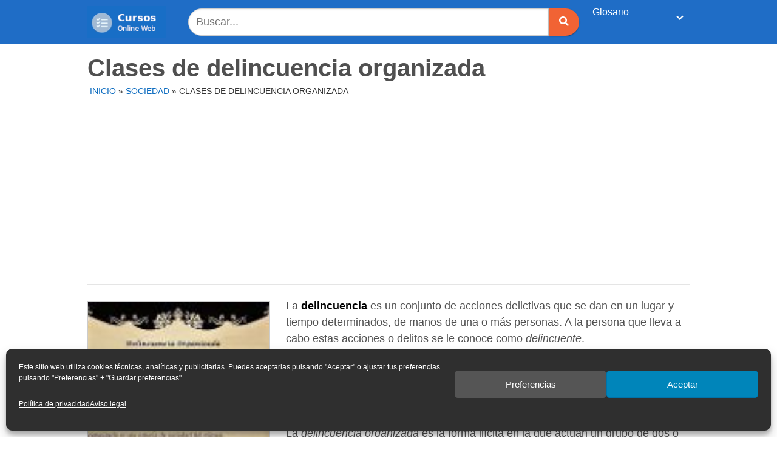

--- FILE ---
content_type: text/html; charset=UTF-8
request_url: https://cursosonlineweb.com/delincuencia-organizada.html
body_size: 20029
content:
<!DOCTYPE html>
<html lang="es" prefix="og: https://ogp.me/ns#">
<head>
	<meta charset="UTF-8">
	<meta name="viewport" content="width=device-width, initial-scale=1">
	<link rel="profile" href="http://gmpg.org/xfn/11">
	<meta http-equiv="x-dns-prefetch-control" content="on">
<link rel="dns-prefetch" href="https://connect.facebook.net" />
<!-- Optimización para motores de búsqueda de Rank Math -  https://rankmath.com/ -->
<title>Clases de delincuencia organizada</title>
<meta name="description" content="Clases de delincuencia organizada: nacional, trasnacional, La mafia, El tráfico de drogas, La falsificación, La trata de personas, El contrabando..."/>
<meta name="robots" content="follow, index, max-snippet:-1, max-video-preview:-1, max-image-preview:large"/>
<link rel="canonical" href="https://cursosonlineweb.com/delincuencia-organizada.html" />
<meta property="og:locale" content="es_ES" />
<meta property="og:type" content="article" />
<meta property="og:title" content="Clases de delincuencia organizada" />
<meta property="og:description" content="Clases de delincuencia organizada: nacional, trasnacional, La mafia, El tráfico de drogas, La falsificación, La trata de personas, El contrabando..." />
<meta property="og:url" content="https://cursosonlineweb.com/delincuencia-organizada.html" />
<meta property="og:site_name" content="Cursos Online Web" />
<meta property="article:tag" content="crimen" />
<meta property="article:tag" content="criminales" />
<meta property="article:tag" content="delictivas" />
<meta property="article:tag" content="delincuencia" />
<meta property="article:tag" content="delincuente" />
<meta property="article:tag" content="delitos" />
<meta property="article:tag" content="ilícita" />
<meta property="article:tag" content="leyes" />
<meta property="article:tag" content="mafiosos" />
<meta property="article:tag" content="organizacion" />
<meta property="article:tag" content="violencia" />
<meta property="article:section" content="Sociedad" />
<meta property="og:updated_time" content="2022-08-21T18:32:10+02:00" />
<meta property="og:image" content="https://cursosonlineweb.com/wp-content/uploads/sites/51/Tipos-de-delincuencias-organizadas-120x120.jpg" />
<meta property="og:image:secure_url" content="https://cursosonlineweb.com/wp-content/uploads/sites/51/Tipos-de-delincuencias-organizadas-120x120.jpg" />
<meta property="og:image:alt" content="Clases de delincuencia organizada" />
<meta property="article:published_time" content="2017-03-20T20:49:02+01:00" />
<meta property="article:modified_time" content="2022-08-21T18:32:10+02:00" />
<meta name="twitter:card" content="summary_large_image" />
<meta name="twitter:title" content="Clases de delincuencia organizada" />
<meta name="twitter:description" content="Clases de delincuencia organizada: nacional, trasnacional, La mafia, El tráfico de drogas, La falsificación, La trata de personas, El contrabando..." />
<meta name="twitter:image" content="https://cursosonlineweb.com/wp-content/uploads/sites/51/Tipos-de-delincuencias-organizadas-120x120.jpg" />
<meta name="twitter:label1" content="Escrito por" />
<meta name="twitter:data1" content="Raul E. Encarnación" />
<meta name="twitter:label2" content="Tiempo de lectura" />
<meta name="twitter:data2" content="3 minutos" />
<script type="application/ld+json" class="rank-math-schema">{"@context":"https://schema.org","@graph":[{"@type":["Person","Organization"],"@id":"https://cursosonlineweb.com/#person","name":"Javier Busquets","logo":{"@type":"ImageObject","@id":"https://cursosonlineweb.com/#logo","url":"https://tutareaescolar.cursosonlineweb.com/wp-content/uploads/sites/51/2020/05/cropped-tareasescolares.jpg","contentUrl":"https://tutareaescolar.cursosonlineweb.com/wp-content/uploads/sites/51/2020/05/cropped-tareasescolares.jpg","caption":"Cursos Online Web","inLanguage":"es","width":"141","height":"56"},"image":{"@type":"ImageObject","@id":"https://cursosonlineweb.com/#logo","url":"https://tutareaescolar.cursosonlineweb.com/wp-content/uploads/sites/51/2020/05/cropped-tareasescolares.jpg","contentUrl":"https://tutareaescolar.cursosonlineweb.com/wp-content/uploads/sites/51/2020/05/cropped-tareasescolares.jpg","caption":"Cursos Online Web","inLanguage":"es","width":"141","height":"56"}},{"@type":"WebSite","@id":"https://cursosonlineweb.com/#website","url":"https://cursosonlineweb.com","name":"Cursos Online Web","publisher":{"@id":"https://cursosonlineweb.com/#person"},"inLanguage":"es"},{"@type":"BreadcrumbList","@id":"https://cursosonlineweb.com/delincuencia-organizada.html#breadcrumb","itemListElement":[{"@type":"ListItem","position":"1","item":{"@id":"https://cursosonlineweb.com","name":"Inicio"}},{"@type":"ListItem","position":"2","item":{"@id":"https://cursosonlineweb.com/sociedad","name":"Sociedad"}},{"@type":"ListItem","position":"3","item":{"@id":"https://cursosonlineweb.com/delincuencia-organizada.html","name":"Clases de delincuencia organizada"}}]},{"@type":"WebPage","@id":"https://cursosonlineweb.com/delincuencia-organizada.html#webpage","url":"https://cursosonlineweb.com/delincuencia-organizada.html","name":"Clases de delincuencia organizada","datePublished":"2017-03-20T20:49:02+01:00","dateModified":"2022-08-21T18:32:10+02:00","isPartOf":{"@id":"https://cursosonlineweb.com/#website"},"inLanguage":"es","breadcrumb":{"@id":"https://cursosonlineweb.com/delincuencia-organizada.html#breadcrumb"}},{"@type":"Person","@id":"https://cursosonlineweb.com/autor/raul","name":"Raul E. Encarnaci\u00f3n","url":"https://cursosonlineweb.com/autor/raul","image":{"@type":"ImageObject","@id":"https://secure.gravatar.com/avatar/bb1c661a2edea02640a45c27f5fcb7b4933dd4b25961b1b8276927021ed1518f?s=96&amp;d=blank&amp;r=g","url":"https://secure.gravatar.com/avatar/bb1c661a2edea02640a45c27f5fcb7b4933dd4b25961b1b8276927021ed1518f?s=96&amp;d=blank&amp;r=g","caption":"Raul E. Encarnaci\u00f3n","inLanguage":"es"}},{"@type":"BlogPosting","headline":"Clases de delincuencia organizada","datePublished":"2017-03-20T20:49:02+01:00","dateModified":"2022-08-21T18:32:10+02:00","articleSection":"Sociedad","author":{"@id":"https://cursosonlineweb.com/autor/raul","name":"Raul E. Encarnaci\u00f3n"},"publisher":{"@id":"https://cursosonlineweb.com/#person"},"description":"Clases de delincuencia organizada: nacional, trasnacional, La mafia, El tr\u00e1fico de drogas, La falsificaci\u00f3n, La trata de personas, El contrabando...","name":"Clases de delincuencia organizada","@id":"https://cursosonlineweb.com/delincuencia-organizada.html#richSnippet","isPartOf":{"@id":"https://cursosonlineweb.com/delincuencia-organizada.html#webpage"},"inLanguage":"es","mainEntityOfPage":{"@id":"https://cursosonlineweb.com/delincuencia-organizada.html#webpage"}}]}</script>
<!-- /Plugin Rank Math WordPress SEO -->

<link rel='dns-prefetch' href='//cursosonlineweb.com' />
<link rel='dns-prefetch' href='//use.fontawesome.com' />
<link href='https://fonts.gstatic.com' crossorigin rel='preconnect' />
<link rel="alternate" type="application/rss+xml" title="Cursos Online Web &raquo; Feed" href="https://cursosonlineweb.com/feed" />
<link rel="alternate" type="application/rss+xml" title="Cursos Online Web &raquo; Feed de los comentarios" href="https://cursosonlineweb.com/comments/feed" />
<link rel="alternate" type="application/rss+xml" title="Cursos Online Web &raquo; Comentario Clases de delincuencia organizada del feed" href="https://cursosonlineweb.com/delincuencia-organizada.html/feed" />
<style id='wp-img-auto-sizes-contain-inline-css' type='text/css'>
img:is([sizes=auto i],[sizes^="auto," i]){contain-intrinsic-size:3000px 1500px}
/*# sourceURL=wp-img-auto-sizes-contain-inline-css */
</style>
<style id='wp-block-library-inline-css' type='text/css'>
:root{--wp-block-synced-color:#7a00df;--wp-block-synced-color--rgb:122,0,223;--wp-bound-block-color:var(--wp-block-synced-color);--wp-editor-canvas-background:#ddd;--wp-admin-theme-color:#007cba;--wp-admin-theme-color--rgb:0,124,186;--wp-admin-theme-color-darker-10:#006ba1;--wp-admin-theme-color-darker-10--rgb:0,107,160.5;--wp-admin-theme-color-darker-20:#005a87;--wp-admin-theme-color-darker-20--rgb:0,90,135;--wp-admin-border-width-focus:2px}@media (min-resolution:192dpi){:root{--wp-admin-border-width-focus:1.5px}}.wp-element-button{cursor:pointer}:root .has-very-light-gray-background-color{background-color:#eee}:root .has-very-dark-gray-background-color{background-color:#313131}:root .has-very-light-gray-color{color:#eee}:root .has-very-dark-gray-color{color:#313131}:root .has-vivid-green-cyan-to-vivid-cyan-blue-gradient-background{background:linear-gradient(135deg,#00d084,#0693e3)}:root .has-purple-crush-gradient-background{background:linear-gradient(135deg,#34e2e4,#4721fb 50%,#ab1dfe)}:root .has-hazy-dawn-gradient-background{background:linear-gradient(135deg,#faaca8,#dad0ec)}:root .has-subdued-olive-gradient-background{background:linear-gradient(135deg,#fafae1,#67a671)}:root .has-atomic-cream-gradient-background{background:linear-gradient(135deg,#fdd79a,#004a59)}:root .has-nightshade-gradient-background{background:linear-gradient(135deg,#330968,#31cdcf)}:root .has-midnight-gradient-background{background:linear-gradient(135deg,#020381,#2874fc)}:root{--wp--preset--font-size--normal:16px;--wp--preset--font-size--huge:42px}.has-regular-font-size{font-size:1em}.has-larger-font-size{font-size:2.625em}.has-normal-font-size{font-size:var(--wp--preset--font-size--normal)}.has-huge-font-size{font-size:var(--wp--preset--font-size--huge)}.has-text-align-center{text-align:center}.has-text-align-left{text-align:left}.has-text-align-right{text-align:right}.has-fit-text{white-space:nowrap!important}#end-resizable-editor-section{display:none}.aligncenter{clear:both}.items-justified-left{justify-content:flex-start}.items-justified-center{justify-content:center}.items-justified-right{justify-content:flex-end}.items-justified-space-between{justify-content:space-between}.screen-reader-text{border:0;clip-path:inset(50%);height:1px;margin:-1px;overflow:hidden;padding:0;position:absolute;width:1px;word-wrap:normal!important}.screen-reader-text:focus{background-color:#ddd;clip-path:none;color:#444;display:block;font-size:1em;height:auto;left:5px;line-height:normal;padding:15px 23px 14px;text-decoration:none;top:5px;width:auto;z-index:100000}html :where(.has-border-color){border-style:solid}html :where([style*=border-top-color]){border-top-style:solid}html :where([style*=border-right-color]){border-right-style:solid}html :where([style*=border-bottom-color]){border-bottom-style:solid}html :where([style*=border-left-color]){border-left-style:solid}html :where([style*=border-width]){border-style:solid}html :where([style*=border-top-width]){border-top-style:solid}html :where([style*=border-right-width]){border-right-style:solid}html :where([style*=border-bottom-width]){border-bottom-style:solid}html :where([style*=border-left-width]){border-left-style:solid}html :where(img[class*=wp-image-]){height:auto;max-width:100%}:where(figure){margin:0 0 1em}html :where(.is-position-sticky){--wp-admin--admin-bar--position-offset:var(--wp-admin--admin-bar--height,0px)}@media screen and (max-width:600px){html :where(.is-position-sticky){--wp-admin--admin-bar--position-offset:0px}}
/*wp_block_styles_on_demand_placeholder:696d6dcfdf610*/
/*# sourceURL=wp-block-library-inline-css */
</style>
<style id='classic-theme-styles-inline-css' type='text/css'>
/*! This file is auto-generated */
.wp-block-button__link{color:#fff;background-color:#32373c;border-radius:9999px;box-shadow:none;text-decoration:none;padding:calc(.667em + 2px) calc(1.333em + 2px);font-size:1.125em}.wp-block-file__button{background:#32373c;color:#fff;text-decoration:none}
/*# sourceURL=/wp-includes/css/classic-themes.min.css */
</style>
<link rel='stylesheet' id='cow-course-block-frontend-css' href='https://cursosonlineweb.com/wp-content/themes/tutareaescolar/inc/gutenberg/course/style.css?ver=1642175156' type='text/css' media='all' />
<link rel='stylesheet' id='toc-screen-css' href='https://cursosonlineweb.com/wp-content/plugins/table-of-contents-plus/screen.min.css?ver=2411.1' type='text/css' media='all' />
<style id='toc-screen-inline-css' type='text/css'>
div#toc_container {width: 100%;}div#toc_container ul li {font-size: 100%;}
/*# sourceURL=toc-screen-inline-css */
</style>
<link rel='stylesheet' id='cmplz-general-css' href='https://cursosonlineweb.com/wp-content/plugins/complianz-gdpr/assets/css/cookieblocker.min.css?ver=1768655359' type='text/css' media='all' />
<link rel='stylesheet' id='orbital-style-css' href='https://cursosonlineweb.com/wp-content/themes/tutareaescolar/assets/css/main.css?ver=6.9' type='text/css' media='all' />
<style id='rocket-lazyload-inline-css' type='text/css'>
.rll-youtube-player{position:relative;padding-bottom:56.23%;height:0;overflow:hidden;max-width:100%;}.rll-youtube-player:focus-within{outline: 2px solid currentColor;outline-offset: 5px;}.rll-youtube-player iframe{position:absolute;top:0;left:0;width:100%;height:100%;z-index:100;background:0 0}.rll-youtube-player img{bottom:0;display:block;left:0;margin:auto;max-width:100%;width:100%;position:absolute;right:0;top:0;border:none;height:auto;-webkit-transition:.4s all;-moz-transition:.4s all;transition:.4s all}.rll-youtube-player img:hover{-webkit-filter:brightness(75%)}.rll-youtube-player .play{height:100%;width:100%;left:0;top:0;position:absolute;background:url(https://cursosonlineweb.com/wp-content/plugins/wp-rocket/assets/img/youtube.png) no-repeat center;background-color: transparent !important;cursor:pointer;border:none;}
/*# sourceURL=rocket-lazyload-inline-css */
</style>
<script type="text/javascript" src="https://cursosonlineweb.com/wp-includes/js/jquery/jquery.min.js?ver=3.7.1" id="jquery-core-js"></script>
<script type="text/javascript" defer src="//use.fontawesome.com/releases/v5.7.2/js/all.js?ver=6.9" id="orbital-fontawesome-js"></script>
<link rel="EditURI" type="application/rsd+xml" title="RSD" href="https://cursosonlineweb.com/xmlrpc.php?rsd" />
<link rel='shortlink' href='https://cursosonlineweb.com/?p=8608' />
<!-- HFCM by 99 Robots - Snippet # 4: Adsense -->
<script data-ad-client="ca-pub-4517346665989444" async src="https://pagead2.googlesyndication.com/pagead/js/adsbygoogle.js"></script>
<!-- /end HFCM by 99 Robots -->
			<style>.cmplz-hidden {
					display: none !important;
				}</style>	<style>
		@media(min-width: 48rem){

			.container {
				width: 64rem;
			}

			.entry-content {
				max-width: 70.5%;
				flex-basis: 70.5%;
			}

			.entry-aside {
				max-width: 29.5%;
				flex-basis: 29.5%;
				order: 0;
				-ms-flex-order: 0;

			}

		}


					a {
				color: #0b6bbf;
			}

		

					.site-header {
				background-color: #1f6dc6;
			}

		
					.site-header a {
				color: #ffffff;
			}

			.site-nav-trigger span:before, .site-nav-trigger span:after, .site-nav-trigger span {
				background-color: #ffffff;
			}

			@media(min-width: 1040px){
				.site-navbar .menu-item-has-children:after {
					border-color: #ffffff;
				}
			}
		

	</style>

		<style>
		</style>
<style type="text/css">.recentcomments a{display:inline !important;padding:0 !important;margin:0 !important;}</style><style type="text/css" id="custom-background-css">
body.custom-background { background-color: #ffffff; }
</style>
	<link rel="icon" href="https://cursosonlineweb.com/wp-content/uploads/sites/51/2020/05/cropped-tarea-1-32x32.png" sizes="32x32" />
<link rel="icon" href="https://cursosonlineweb.com/wp-content/uploads/sites/51/2020/05/cropped-tarea-1-192x192.png" sizes="192x192" />
<link rel="apple-touch-icon" href="https://cursosonlineweb.com/wp-content/uploads/sites/51/2020/05/cropped-tarea-1-180x180.png" />
<meta name="msapplication-TileImage" content="https://cursosonlineweb.com/wp-content/uploads/sites/51/2020/05/cropped-tarea-1-270x270.png" />
		<style type="text/css" id="wp-custom-css">
			.default-header {
  margin-top: -18px;
}



.site-navbar>ul>li>a {
    font-size: 16px;
    padding: 0.55rem;
    }

.meta{
	text-transform: uppercase;
	   font-size: 14px;
margin-top: 8px;
margin-left: 4px;

}

.single .author{

	text-transform: uppercase;
	   font-size: 14px;
margin-top: 4px;
color: #333333;	 
}

.entry-author{
margin-bottom: 12px;

	 
}

.entry-content {
text-align : left;
color:#505050;
margin-top: -15px;

}




.search-input{  margin-left: 20px;	 }


hr{ margin-top: 0px;}

.widget-title {
font-weight: bold;
}



blockquote {
background: #f7f6f6;
}

.default-header .title {
    font-size: 40px;
	color: #505050;
 	margin-bottom: -5px;
	font-weight: bold;
}


h1 {
color: #505050;
font-weight: normal;
font-size: 36px;
font-family: Arial;
}

h2 {
color: #505050;
font-weight: bold;
font-size: 34px;
text-align : left;

}

h3 {
	color: #505050;
  font-weight: bold;
  font-size: 24px;
  text-align : left;
	margin-top: 35px;
 	margin-bottom: 10px;
}

h4 {
	color: #505050;
  font-weight: normal;
  font-size: 20px;
  font-family: Arial;
	text-align : left;
}


h5 {
	color: #505050;
  font-weight: bold;
  font-size: 18px;
  text-align : left;
	margin-top: 35px;
 	margin-bottom: 8px;
color: #dd3333;
	 text-decoration: underline;
}

h6 {
	color: #505050;
  font-weight: normal;
  font-size: 18px;
  font-family: Arial;
  text-transform: lowercase;
	
 	margin-bottom: 8px;
}

@media screen and (max-width:960px){.bloque{display:none}}
@media screen and (min-width:960px){.adsense{display:none}}


img.alignleft  {
	margin-top:  6px;
  width: 300px; height: auto;
	border: 1px solid #ccc;
} 

img.alignright {
	margin-top:  10px;
  width: 450px; height: auto;
	float: right;
	  margin-left:  25px;
	border: 1px solid #ccc;

} 

img.aligncenter  {
  width: 450px; height: auto;
	float: right;
	margin-top:  10px;
  margin-left:  25px;
	border: 1px solid #ccc;
	
} 



img.size-large {
   width:450px; height: auto;
	float: right;
	margin-top:  10px;
  margin-left:  25px;
	border: 1px solid #ccc;
		4px;
} 


.busca_portada{ 
   margin-top: -20px;
	
 }

.buscadore{ 
   margin-top: 8px;
	  margin-bottom: 8px;
	margin-right: 10px;
	 }

.lineas{ 
 padding: 1px;
	background: #e5e5e5;
	margin-top: 10px;
	margin-bottom: -5px;
	 } 

.recent-post-slider .slick-dots li button {
    background: #fff!important;
    margin-top: 10px!important;
 
}



.recent-post-slider h2.wp-post-title a {
    font-size: 38px;
    line-height: 34px;
}

#recent-post-slider-1 {
margin-top: -10px;
}


.site-footer {
    background-color: #f4f4f4;
}

.site-footer .widget-area {
    background-color: #f4f4f4;
}

input:not([type="submit"]):not([type="radio"]):not([type="checkbox"]):not([type="file"]), textarea, select {
    background-color: #fff;
}
input:not([type="submit"]):not([type="radio"]):not([type="checkbox"]):not([type="file"]), select {
border-radius: 30px 0px 0px 30px;
    background-color: #fff;
	height:45px;
}


.btn-primary {
    background-color: #f16334;
	border-radius: 0px 30px 30px 0px;
	width:50px;
height:45px;
  	;}

table {
	border-radius: 3px 3px 3px 3px;
}



.entry-content .yarpp-related a {
    font-weight: 400;
}


.site-navbar .sub-menu {
    background: #f2f2f2;
		border-radius: 3px 3px 3px 3px;
	border-color:#f2f2f2;

}


.site-navbar .sub-menu li {
    display: inline-block;
    width: 2.499rem;
}

.site-navbar .menu-item-has-children a {
    padding-right: 6.25rem;
}

.site-navbar ul li a {
    padding: 0.75rem;
   
}

.footer input, button, select, textarea {
    font-size: 14px;
 
}

.rank-math-breadcrumb p {
    text-transform: uppercase;
    font-size: 14px;
    margin: 8px 0px -5px 0px;
}

.site-logo img {
    width: 130px !important;
    aspect-ratio: auto 141 / 56 !important;
}

.wp-element-caption {
	text-align: center;
}		</style>
		<noscript><style id="rocket-lazyload-nojs-css">.rll-youtube-player, [data-lazy-src]{display:none !important;}</style></noscript><script>
/*! loadCSS rel=preload polyfill. [c]2017 Filament Group, Inc. MIT License */
(function(w){"use strict";if(!w.loadCSS){w.loadCSS=function(){}}
var rp=loadCSS.relpreload={};rp.support=(function(){var ret;try{ret=w.document.createElement("link").relList.supports("preload")}catch(e){ret=!1}
return function(){return ret}})();rp.bindMediaToggle=function(link){var finalMedia=link.media||"all";function enableStylesheet(){link.media=finalMedia}
if(link.addEventListener){link.addEventListener("load",enableStylesheet)}else if(link.attachEvent){link.attachEvent("onload",enableStylesheet)}
setTimeout(function(){link.rel="stylesheet";link.media="only x"});setTimeout(enableStylesheet,3000)};rp.poly=function(){if(rp.support()){return}
var links=w.document.getElementsByTagName("link");for(var i=0;i<links.length;i++){var link=links[i];if(link.rel==="preload"&&link.getAttribute("as")==="style"&&!link.getAttribute("data-loadcss")){link.setAttribute("data-loadcss",!0);rp.bindMediaToggle(link)}}};if(!rp.support()){rp.poly();var run=w.setInterval(rp.poly,500);if(w.addEventListener){w.addEventListener("load",function(){rp.poly();w.clearInterval(run)})}else if(w.attachEvent){w.attachEvent("onload",function(){rp.poly();w.clearInterval(run)})}}
if(typeof exports!=="undefined"){exports.loadCSS=loadCSS}
else{w.loadCSS=loadCSS}}(typeof global!=="undefined"?global:this))
</script>

</head>

<body class="wp-singular post-template post-template-compatibility post-template-compatibility-php single single-post postid-8608 single-format-standard custom-background wp-custom-logo wp-theme-tutareaescolar no-sidebar">
	<a class="screen-reader-text" href="#content">Saltar al contenido</a>

	
	
<header class="site-header with-header ">
	<div class="container">
					<div class="site-logo">

				
					<a href="https://cursosonlineweb.com/" class="custom-logo-link"><img width="141" height="56" src="https://cursosonlineweb.com/wp-content/uploads/sites/51/2021/04/cursosonlineweb-logo.png" class="custom-logo" alt="" decoding="async" /></a>

				

			</div>

		
				
					<div class="buscadore" align="center"><form role="search" method="get" class="search-form" action="https://cursosonlineweb.com/"><div class="search-input">	<input type="search" class="search-field" placeholder="Buscar..." value="" name="s" title="Buscar:" size="100%" /></div><div class="search-submit"> <button type="submit" class="btn btn-primary btn-search-form"><i class="fa fa-search"></i></button></div></form></div>
		
			<nav class="site-navbar site-navbar-right">
			
				<ul><li id="menu-item-54127" class="menu-item menu-item-type-custom menu-item-object-custom menu-item-has-children menu-item-54127"><a href="#">Glosario</a>
<ul class="sub-menu">
	<li id="menu-item-53321" class="menu-item menu-item-type-post_type menu-item-object-page menu-item-53321"><a href="https://cursosonlineweb.com/a">A</a></li>
	<li id="menu-item-53322" class="menu-item menu-item-type-post_type menu-item-object-page menu-item-53322"><a href="https://cursosonlineweb.com/b">B</a></li>
	<li id="menu-item-53323" class="menu-item menu-item-type-post_type menu-item-object-page menu-item-53323"><a href="https://cursosonlineweb.com/c">C</a></li>
	<li id="menu-item-53324" class="menu-item menu-item-type-post_type menu-item-object-page menu-item-53324"><a href="https://cursosonlineweb.com/d">D</a></li>
	<li id="menu-item-53325" class="menu-item menu-item-type-post_type menu-item-object-page menu-item-53325"><a href="https://cursosonlineweb.com/e">E</a></li>
	<li id="menu-item-53326" class="menu-item menu-item-type-post_type menu-item-object-page menu-item-53326"><a href="https://cursosonlineweb.com/f">F</a></li>
	<li id="menu-item-53327" class="menu-item menu-item-type-post_type menu-item-object-page menu-item-53327"><a href="https://cursosonlineweb.com/g">G</a></li>
	<li id="menu-item-53328" class="menu-item menu-item-type-post_type menu-item-object-page menu-item-53328"><a href="https://cursosonlineweb.com/h">H</a></li>
	<li id="menu-item-53329" class="menu-item menu-item-type-post_type menu-item-object-page menu-item-53329"><a href="https://cursosonlineweb.com/i">I</a></li>
	<li id="menu-item-53330" class="menu-item menu-item-type-post_type menu-item-object-page menu-item-53330"><a href="https://cursosonlineweb.com/j">J</a></li>
	<li id="menu-item-53331" class="menu-item menu-item-type-post_type menu-item-object-page menu-item-53331"><a href="https://cursosonlineweb.com/k">K</a></li>
	<li id="menu-item-53332" class="menu-item menu-item-type-post_type menu-item-object-page menu-item-53332"><a href="https://cursosonlineweb.com/l">L</a></li>
	<li id="menu-item-53333" class="menu-item menu-item-type-post_type menu-item-object-page menu-item-53333"><a href="https://cursosonlineweb.com/m">M</a></li>
	<li id="menu-item-53334" class="menu-item menu-item-type-post_type menu-item-object-page menu-item-53334"><a href="https://cursosonlineweb.com/n">N</a></li>
	<li id="menu-item-53335" class="menu-item menu-item-type-post_type menu-item-object-page menu-item-53335"><a href="https://cursosonlineweb.com/o">O</a></li>
	<li id="menu-item-53336" class="menu-item menu-item-type-post_type menu-item-object-page menu-item-53336"><a href="https://cursosonlineweb.com/p">P</a></li>
	<li id="menu-item-53338" class="menu-item menu-item-type-post_type menu-item-object-page menu-item-53338"><a href="https://cursosonlineweb.com/r">R</a></li>
	<li id="menu-item-53339" class="menu-item menu-item-type-post_type menu-item-object-page menu-item-53339"><a href="https://cursosonlineweb.com/s">S</a></li>
	<li id="menu-item-53340" class="menu-item menu-item-type-post_type menu-item-object-page menu-item-53340"><a href="https://cursosonlineweb.com/t">T</a></li>
	<li id="menu-item-53341" class="menu-item menu-item-type-post_type menu-item-object-page menu-item-53341"><a href="https://cursosonlineweb.com/u">U</a></li>
	<li id="menu-item-53342" class="menu-item menu-item-type-post_type menu-item-object-page menu-item-53342"><a href="https://cursosonlineweb.com/v">V</a></li>
	<li id="menu-item-53343" class="menu-item menu-item-type-post_type menu-item-object-page menu-item-53343"><a href="https://cursosonlineweb.com/w">W</a></li>
	<li id="menu-item-53344" class="menu-item menu-item-type-post_type menu-item-object-page menu-item-53344"><a href="https://cursosonlineweb.com/x">X</a></li>
	<li id="menu-item-53345" class="menu-item menu-item-type-post_type menu-item-object-page menu-item-53345"><a href="https://cursosonlineweb.com/y">Y</a></li>
	<li id="menu-item-53346" class="menu-item menu-item-type-post_type menu-item-object-page menu-item-53346"><a href="https://cursosonlineweb.com/z">Z</a></li>
</ul>
</li>
<li id="menu-item-53337" class="menu-item menu-item-type- menu-item-object- menu-item-53337"><a></a></li>
</ul></nav>
						


				
				<div class="site-trigger">
				<a class="site-nav-trigger">
					<span></span>
				</a>
			</div>
		

			</div>
</header>
	
	
	<main id="content" class="site-main post-8608 post type-post status-publish format-standard has-post-thumbnail category-sociedad vertical-tipos">

    	
    <header class="default-header">	<div class="container">

	
					
				

			<h1 class="title">Clases de delincuencia organizada</h1> 

				<div class="meta">
					
					
	
						
	<div class="breadcrumbs">	 
		<nav aria-label="breadcrumbs" class="rank-math-breadcrumb"><p><a href="https://cursosonlineweb.com">Inicio</a><span class="separator"> &raquo; </span><a href="https://cursosonlineweb.com/sociedad">Sociedad</a><span class="separator"> &raquo; </span><span class="last">Clases de delincuencia organizada</span></p></nav>   	</div>
			
	</div>  <div class="bloque"><div class="lineas"></div></div>

			
			

		
	</div>

	
</header>	

	
    
    <div id="content-wrapper" class="container flex">
        <div class="entry-content">

            	<div class="banner desktop">
		<div class="center fluid">
					</div>
	</div>
		<div class="banner mobile">
		<div class="center fluid">
					</div>
	</div>
	


            <p><a href="https://cursosonlineweb.com/wp-content/uploads/sites/51/Tipos-de-delincuencias-organizadas.jpg"><img decoding="async" class="alignleft size-thumbnail wp-image-8610" src="https://cursosonlineweb.com/wp-content/uploads/sites/51/Tipos-de-delincuencias-organizadas-120x120.jpg" alt="" width="120" height="120" /></a>La<strong> delincuencia </strong>es un conjunto de acciones delictivas que se dan en un lugar y tiempo determinados, de manos de una o más personas. A la persona que lleva a cabo estas acciones o delitos se le conoce como <em>delincuente</em>.</p>
<p>Un <em>delito</em>, por su parte es un acto que se encuentra fuera de las leyes y es, por lo tanto, castigado. Aunque la delincuencia tiene muchas variaciones, está mayormente ligada a la violencia.</p>
<p>La <em>delincuencia organizada</em> es la forma ilícita en la que actúan un grupo de dos o más personas, bajo normas y jerarquía, con el objetivo de obtener alguna ganancia material o económica. A estos grupos se les conoce como organizaciones criminales y son perseguidas y castigadas por las autoridades correspondientes y por los representantes de la ley.</p><div class="banner mobile"><div class=" ">
	
	</div>
	</div><div class="banner desktop"><div class=" ">
	
	</div>
	</div>
<p>Están conformadas por una estructura sólida, con disciplina y rigidez, que trabaja como cualquier otra organización, con el fin de alcanzar sus objetivos. Como debe obtener su sustento económico de las propias actividades delictivas, se puede determinar que la delincuencia organizada es una especia de sociedad del crimen.</p>
<p>Atendiendo al territorio de ejecución y a los objetivos que se persiguen, se pueden definir varios tipos de delincuencia organizada.</p>
<div id="toc_container" class="no_bullets"><p class="toc_title">Indice</p><ul class="toc_list"><li><a href="#Tipos_de_delincuencia_organizada_segun_el_territorio"><span class="toc_number toc_depth_1">1</span> Tipos de delincuencia organizada según el territorio</a><ul><li><a href="#Delincuencia_organizada_nacional"><span class="toc_number toc_depth_2">1.1</span>  Delincuencia organizada nacional</a></li><li><a href="#Delincuencia_organizada_trasnacional"><span class="toc_number toc_depth_2">1.2</span> Delincuencia organizada trasnacional</a></li></ul></li><li><a href="#Tipos_de_delincuencia_organizada_segun_actividad"><span class="toc_number toc_depth_1">2</span> Tipos de delincuencia organizada según actividad</a><ul><li><a href="#La_mafia"><span class="toc_number toc_depth_2">2.1</span>  La mafia</a></li><li><a href="#El_trafico_de_drogas"><span class="toc_number toc_depth_2">2.2</span> El tráfico de drogas</a></li><li><a href="#El_trafico_de_armas"><span class="toc_number toc_depth_2">2.3</span> El tráfico de armas</a></li><li><a href="#La_trata_de_personas"><span class="toc_number toc_depth_2">2.4</span> La trata de personas</a></li><li><a href="#El_contrabando"><span class="toc_number toc_depth_2">2.5</span> El contrabando</a></li><li><a href="#La_falsificacion"><span class="toc_number toc_depth_2">2.6</span> La falsificación</a></li></ul></li></ul></div>
<h2><span id="Tipos_de_delincuencia_organizada_segun_el_territorio">Tipos de delincuencia organizada según el territorio</span></h2>
<hr />
<h3><span id="Delincuencia_organizada_nacional"> </strong><strong>Delincuencia organizada nacional</span></h3>
<p><strong> </strong>Es cuando las organizaciones criminales funcionan dentro del país sin alcance en territorio internacional.</p>
<h3><span id="Delincuencia_organizada_trasnacional">Delincuencia organizada trasnacional</span></h3>
<p>Se refiere a toda organización criminal cuyas actividades tienen un alcance de carácter internacional.</p>
<h2><span id="Tipos_de_delincuencia_organizada_segun_actividad">Tipos de delincuencia organizada según actividad</span></h2>
<hr />
<h3><span id="La_mafia"> </strong><strong>La mafia</span></h3>
<p><strong> </strong>La <em>mafia</em> nace en Sicilia, Italia y se llamó, en un principio: <em>Cosa Nostra. C</em>abe mencionar que, en un principio, su objetivo era el de proteger el ejercicio de la ley. Sus participantes se hacían llamar <em>mafiosos, </em>que significaba <em>hombres de honor, </em>sin embargo, con el tiempo pasó a ser una organización a favor del crimen<em>. </em>Es un tipo de delincuencia organizada desde la cual se llevan a cabo diversas actividades criminales de manera clandestina y que se empeña en defender sus intereses a toda costa.</p>
<h3><span id="El_trafico_de_drogas">El tráfico de drogas</span></h3>
<p>También conocida como narcotráfico, es uno de los tipos de delincuencia organizada más comunes y perseguidas por la ley. Como su nombre lo indica, su actividad se reduce a la fabricación y al comercio ilegal de drogas y estupefacientes. Aunque suele desarrollarse de manera global y silenciosa, la intervención de la ley en esta actividad, genera, por lo regular, un conjunto de conflictos que pueden desencadenar en hechos violentos y de muerte.</p>
<p>Muchos de los  homicidios que se registran en diversas partes del mundo están relacionados directamente al tráfico de drogas.</p>
<h3><span id="El_trafico_de_armas">El tráfico de armas</span></h3>
<p>Es el comercio ilegal de armas de fuego. Trabaja de manera paralela al narcotráfico y es uno de los mayores problemas en relación a la seguridad del estado. Gracias a su clandestinidad, su actividad se escapa de las manos de las autoridades, siendo este tipo de delincuencia organizada, uno de los más peligrosos y perjudiciales. El mercado de este tráfico es extenso y va desde individuos que obtienen las armas por razones personales, hasta otras organizaciones criminales.</p>
<h3><span id="La_trata_de_personas">La trata de personas</span></h3>
<p>Es un tipo de organización criminal que se encarga del traslado forzoso o por engaño, de hombres, mujeres, e incluso, infantes, bajo la promesa de trabajo o de estudio. Se le conoce también como esclavitud moderna y es fuertemente perseguida y sancionada por la ley. Se compone de un grupo de personas que trabajan en conjunto para engañar y custodiar a las víctimas, a las cuales se les sustraen sus documentos originales de identidad y son utilizadas en diversas actividades, también ilícitas:</p>
<ul>
<li><strong>Prostitución de hombres y mujeres.</strong></li>
</ul>
<ul>
<li><strong>Venta de niños y niñas a familias adineradas</strong></li>
</ul>
<ul>
<li><strong>Trabajos forzosos sin remuneración</strong></li>
</ul>
<h3><span id="El_contrabando">El contrabando</span></h3>
<p>Forma parte de la organización criminal que se encarga de la venta y compra de mercancía ilícita que haya sido prohibida por la ley o que no esté debidamente regulada por la misma. También se refiere a la mercancía que es dañina o perjudicial para la salud de los consumidores, y a aquella que no paga los impuestos establecidos por el estado. Consta de un grupo de personas que se encargan de la movilidad y traslado de la mercancía, y de recibirlas de manos de los comerciantes o fabricantes.</p>
<h3><span id="La_falsificacion">La falsificación</span></h3>
<p>Es una actividad criminal que se encarga de transformar o convertir alguna cosa de manera que parezca auténtica en comparación con la original. Su objetivo principal es el lucro económico, ya que si una obra o mercancía es falsificada, obtiene exactamente el mismo valor que la original. También existe la falsificación de datos personales, sin fines de lucro y con el objetivo de ocultar la identidad. Se puede utilizar en varios contextos, dependiendo de los beneficios económicos que se obtendrán:</p>
<ul>
<li><strong>Sector manufacturero y marcas de lujos</strong></li>
</ul>
<ul>
<li><strong>El mundo del arte</strong></li>
</ul>
<ul>
<li><strong>La joyería</strong></li>
</ul>
<ul>
<li><strong>Valores monetarios</strong></li>
</ul>

<div style="font-size: 0px; height: 0px; line-height: 0px; margin: 0; padding: 0; clear: both;"></div></p><div class='yarpp yarpp-related yarpp-related-website yarpp-template-list'>
<!-- YARPP List -->
<h3>Complementos de estudio</h3> <br><ul>
<li><a href="https://cursosonlineweb.com/delincuencia.html" rel="bookmark" title="Clases de delincuencia">Clases de delincuencia</a></li>
<li><a href="https://cursosonlineweb.com/importancia-del-agua.html" rel="bookmark" title="Importancia del agua">Importancia del agua</a></li>
<li><a href="https://cursosonlineweb.com/cursos-de-ingles.html" rel="bookmark" title="Cursos de inglés">Cursos de inglés</a></li>
</ul>
</div>

            
            	<div class="banner desktop">
		<div class="center fluid">
					</div>
	</div>
		<div class="banner mobile">
		<div class="center fluid">
					</div>
	</div>
	
<hr>


<font size="4">
    <h5>Referencias, cr&eacute;ditos & citaciones APA</h5>
    Revista educativa CursosOnlineWeb.com. Equipo de redacci&oacute;n profesional.
    (2017, 03). Clases de delincuencia organizada. Escrito por: <u>Raul E. Encarnación</u>.
    Obtenido en fecha 01, 2026,
    desde el sitio web: <a href="https://cursosonlineweb.com/delincuencia-organizada.html">
    <font color="#212121">https://cursosonlineweb.com/delincuencia-organizada.html</font></a>
</font>

            <footer class="entry-footer">

<div class="adsense">
                </div>


               

                	

				
            </footer>
			
			
	
        </div>

        		
	

		

    </div>
</main>

<div class="bloque">
<a rel="noindex, nofollow" href="#" style="display:scroll;position:fixed;bottom:25px;right:25px;" title="ir arriba"><img src="https://cursosonlineweb.com/arriba.jpg"></a>
</div>	



<div class="bloque">

<footer class="site-footer">
	

	
	<div class="container">
		
	<h3 style="text-align: left;"><strong>Buscar un tema educativo</strong></h3>
<table border="0" width="100%" bgcolor="#317dbf" height="86">
		<tr>
			
			<td align="center">		
			<form role="search" method="get" class="search-form" action="https://cursosonlineweb.com/"><div class="search-input">	<input type="search" class="search-field" placeholder="Buscar un tema..." value="" name="s" title="Buscar:" size="80" /></div><div class="search-submit"> <button type="submit" class="btn btn-primary btn-search-form"><i class="fa fa-search"></i></button></div></form>
			
			</td>
			<td align="center">&nbsp;</td>
		</tr>
	</table>

			<div class="widget-area-footer">

					<div class="widget-area">
							<section id="recent-posts-orbital-4" class="widget widget-recent-posts">			<h4 class="widget-title n-m-t">¿Qué hay de nuevo?</h4>

			
				<div class="widget-recent-posts-item">

					
					<a href="https://cursosonlineweb.com/tipos-de-master.html">

													<img width="320" height="180" src="https://cursosonlineweb.com/wp-content/uploads/sites/51/2023/04/tipos-de-masters-320x180.jpg" class="attachment-thumbnail size-thumbnail wp-post-image" alt="Tipos de master" decoding="async" srcset="https://cursosonlineweb.com/wp-content/uploads/sites/51/2023/04/tipos-de-masters-320x180.jpg 320w, https://cursosonlineweb.com/wp-content/uploads/sites/51/2023/04/tipos-de-masters-640x360.jpg 640w, https://cursosonlineweb.com/wp-content/uploads/sites/51/2023/04/tipos-de-masters-1280x720.jpg 1280w, https://cursosonlineweb.com/wp-content/uploads/sites/51/2023/04/tipos-de-masters-768x432.jpg 768w, https://cursosonlineweb.com/wp-content/uploads/sites/51/2023/04/tipos-de-masters-1536x864.jpg 1536w, https://cursosonlineweb.com/wp-content/uploads/sites/51/2023/04/tipos-de-masters.jpg 1920w" sizes="(max-width: 320px) 100vw, 320px" />
						
						<p>Tipos de máster</p>

					</a>

				</div>

			
				<div class="widget-recent-posts-item">

					
					<a href="https://cursosonlineweb.com/tsunami-causas-consecuencias.html">

													<img width="320" height="180" src="https://cursosonlineweb.com/wp-content/uploads/sites/51/2023/02/Causas-y-consecuencias-de-un-tsunami-320x180.jpg" class="attachment-thumbnail size-thumbnail wp-post-image" alt="Consecuencias y causas de los sunamis" decoding="async" srcset="https://cursosonlineweb.com/wp-content/uploads/sites/51/2023/02/Causas-y-consecuencias-de-un-tsunami-320x180.jpg 320w, https://cursosonlineweb.com/wp-content/uploads/sites/51/2023/02/Causas-y-consecuencias-de-un-tsunami-640x360.jpg 640w, https://cursosonlineweb.com/wp-content/uploads/sites/51/2023/02/Causas-y-consecuencias-de-un-tsunami-1280x719.jpg 1280w, https://cursosonlineweb.com/wp-content/uploads/sites/51/2023/02/Causas-y-consecuencias-de-un-tsunami-768x432.jpg 768w, https://cursosonlineweb.com/wp-content/uploads/sites/51/2023/02/Causas-y-consecuencias-de-un-tsunami-1536x863.jpg 1536w, https://cursosonlineweb.com/wp-content/uploads/sites/51/2023/02/Causas-y-consecuencias-de-un-tsunami.jpg 1920w" sizes="(max-width: 320px) 100vw, 320px" />
						
						<p>Causas y consecuencias de los tsunamis</p>

					</a>

				</div>

			

			</section>						</div>

		
					<div class="widget-area">
				<section id="nav_menu-8" class="widget widget_nav_menu"><h4 class="widget-title n-m-t">Top 11</h4><div class="menu-footer_temas_generales-container"><ul id="menu-footer_temas_generales" class="menu"><li id="menu-item-54159" class="menu-item menu-item-type-custom menu-item-object-custom menu-item-54159"><a href="https://cursosonlineweb.com/historia_de_la_arquitectura.html">Arquitectura</a></li>
<li id="menu-item-50362" class="menu-item menu-item-type-custom menu-item-object-custom menu-item-50362"><a href="https://cursosonlineweb.com/que_es_la_constitucion.html">Constitución</a></li>
<li id="menu-item-50363" class="menu-item menu-item-type-custom menu-item-object-custom menu-item-50363"><a href="https://cursosonlineweb.com/los_derechos_humanos.html">Derechos Humanos</a></li>
<li id="menu-item-50364" class="menu-item menu-item-type-custom menu-item-object-custom menu-item-50364"><a href="https://cursosonlineweb.com/que_es_una_empresa.html">Empresas</a></li>
<li id="menu-item-50366" class="menu-item menu-item-type-custom menu-item-object-custom menu-item-50366"><a href="https://cursosonlineweb.com/caracteristicas_de_la_investigacion_cientifica.html">Investigación</a></li>
<li id="menu-item-50367" class="menu-item menu-item-type-custom menu-item-object-custom menu-item-50367"><a href="https://cursosonlineweb.com/concepto_de_materia.html">Materia</a></li>
<li id="menu-item-50368" class="menu-item menu-item-type-custom menu-item-object-custom menu-item-50368"><a href="https://cursosonlineweb.com/que_es_la_publicidad.html">Publicidad</a></li>
<li id="menu-item-50369" class="menu-item menu-item-type-custom menu-item-object-custom menu-item-50369"><a href="https://cursosonlineweb.com/reinos_de_los_seres_vivos.html">Reino Animal</a></li>
<li id="menu-item-50370" class="menu-item menu-item-type- menu-item-object- menu-item-50370"><a>Tabla Periódica</a></li>
<li id="menu-item-50371" class="menu-item menu-item-type- menu-item-object- menu-item-50371"><a>Triangulos</a></li>
<li id="menu-item-50372" class="menu-item menu-item-type- menu-item-object- menu-item-50372"><a>Valor</a></li>
</ul></div></section>			</div>

		
					<div class="widget-area">
							<section id="recent-posts-orbital-5" class="widget widget-recent-posts">			<h4 class="widget-title n-m-t">Destacados</h4>

			
				<div class="widget-recent-posts-item">

					
					<a href="https://cursosonlineweb.com/metodo-de-la-economia.html">

													<img width="320" height="180" src="https://cursosonlineweb.com/wp-content/uploads/sites/51/2018/07/economia-metodos-320x180.jpg" class="attachment-thumbnail size-thumbnail wp-post-image" alt="Metodos de economia" decoding="async" />
						
						<p>Métodos de la economía</p>

					</a>

				</div>

			
				<div class="widget-recent-posts-item">

					
					<a href="https://cursosonlineweb.com/diferencia-contratos-fijos-discontinuos-indefinidos.html">

													<img width="320" height="180" src="https://cursosonlineweb.com/wp-content/uploads/sites/51/2022/10/diferencia-entre-contrato-indefinido-y-fijo-discontinuo-320x180.jpg" class="attachment-thumbnail size-thumbnail wp-post-image" alt="Diferencia entre contrato fijo discontinuo y contrato indefinido" decoding="async" srcset="https://cursosonlineweb.com/wp-content/uploads/sites/51/2022/10/diferencia-entre-contrato-indefinido-y-fijo-discontinuo-320x180.jpg 320w, https://cursosonlineweb.com/wp-content/uploads/sites/51/2022/10/diferencia-entre-contrato-indefinido-y-fijo-discontinuo-640x360.jpg 640w, https://cursosonlineweb.com/wp-content/uploads/sites/51/2022/10/diferencia-entre-contrato-indefinido-y-fijo-discontinuo-1280x720.jpg 1280w, https://cursosonlineweb.com/wp-content/uploads/sites/51/2022/10/diferencia-entre-contrato-indefinido-y-fijo-discontinuo-768x432.jpg 768w, https://cursosonlineweb.com/wp-content/uploads/sites/51/2022/10/diferencia-entre-contrato-indefinido-y-fijo-discontinuo-1536x864.jpg 1536w, https://cursosonlineweb.com/wp-content/uploads/sites/51/2022/10/diferencia-entre-contrato-indefinido-y-fijo-discontinuo.jpg 1920w" sizes="(max-width: 320px) 100vw, 320px" />
						
						<p>Diferencia entre contrato indefinido y fijo discontinuo</p>

					</a>

				</div>

			

			</section>						</div>

		
					<div class="widget-area">
				<section id="categories-3" class="widget widget_categories"><h4 class="widget-title n-m-t">Archivo educativo</h4><form action="https://cursosonlineweb.com" method="get"><label class="screen-reader-text" for="cat">Archivo educativo</label><select  name='cat' id='cat' class='postform'>
	<option value='-1'>Elegir la categoría</option>
	<option class="level-0" value="1208">Anatomía y fisiología&nbsp;&nbsp;(69)</option>
	<option class="level-0" value="44">Animales&nbsp;&nbsp;(53)</option>
	<option class="level-0" value="76">Arquitectura y construcción&nbsp;&nbsp;(108)</option>
	<option class="level-0" value="43">Arte&nbsp;&nbsp;(89)</option>
	<option class="level-0" value="57">Astronomía&nbsp;&nbsp;(82)</option>
	<option class="level-0" value="36">Biología&nbsp;&nbsp;(108)</option>
	<option class="level-0" value="1209">Biología celular&nbsp;&nbsp;(48)</option>
	<option class="level-0" value="1210">Botánica&nbsp;&nbsp;(58)</option>
	<option class="level-0" value="1">Cultura general&nbsp;&nbsp;(221)</option>
	<option class="level-0" value="47">Deporte&nbsp;&nbsp;(27)</option>
	<option class="level-0" value="1193">Derecho&nbsp;&nbsp;(40)</option>
	<option class="level-0" value="1211">Ecología y medio ambiente&nbsp;&nbsp;(102)</option>
	<option class="level-0" value="35">Economia&nbsp;&nbsp;(112)</option>
	<option class="level-0" value="1242">Educación&nbsp;&nbsp;(39)</option>
	<option class="level-0" value="1243">Electrónica&nbsp;&nbsp;(32)</option>
	<option class="level-0" value="1182">Empresa&nbsp;&nbsp;(258)</option>
	<option class="level-0" value="96">Entretenimiento&nbsp;&nbsp;(24)</option>
	<option class="level-0" value="1215">Filosofía&nbsp;&nbsp;(15)</option>
	<option class="level-0" value="38">Física&nbsp;&nbsp;(111)</option>
	<option class="level-0" value="1212">Genética&nbsp;&nbsp;(17)</option>
	<option class="level-0" value="33">Geografía&nbsp;&nbsp;(19)</option>
	<option class="level-0" value="1194">Geología&nbsp;&nbsp;(22)</option>
	<option class="level-0" value="31">Historia&nbsp;&nbsp;(53)</option>
	<option class="level-0" value="1217">Idiomas&nbsp;&nbsp;(6)</option>
	<option class="level-0" value="1163">Informática&nbsp;&nbsp;(120)</option>
	<option class="level-0" value="1214">Inversiones&nbsp;&nbsp;(10)</option>
	<option class="level-0" value="42">Lengua y literatura&nbsp;&nbsp;(241)</option>
	<option class="level-0" value="32">Matemáticas&nbsp;&nbsp;(103)</option>
	<option class="level-0" value="1213">Microorganismos&nbsp;&nbsp;(20)</option>
	<option class="level-0" value="1222">Música&nbsp;&nbsp;(8)</option>
	<option class="level-0" value="98">Nutrición&nbsp;&nbsp;(108)</option>
	<option class="level-0" value="1219">Psicología&nbsp;&nbsp;(74)</option>
	<option class="level-0" value="1216">Química&nbsp;&nbsp;(82)</option>
	<option class="level-0" value="1224">Religión&nbsp;&nbsp;(17)</option>
	<option class="level-0" value="50">Salud&nbsp;&nbsp;(156)</option>
	<option class="level-0" value="45">Sociedad&nbsp;&nbsp;(243)</option>
	<option class="level-0" value="1274">Tecnología&nbsp;&nbsp;(4)</option>
	<option class="level-0" value="1241">Turismo&nbsp;&nbsp;(17)</option>
</select>
</form><script type="text/javascript">
/* <![CDATA[ */

( ( dropdownId ) => {
	const dropdown = document.getElementById( dropdownId );
	function onSelectChange() {
		setTimeout( () => {
			if ( 'escape' === dropdown.dataset.lastkey ) {
				return;
			}
			if ( dropdown.value && parseInt( dropdown.value ) > 0 && dropdown instanceof HTMLSelectElement ) {
				dropdown.parentElement.submit();
			}
		}, 250 );
	}
	function onKeyUp( event ) {
		if ( 'Escape' === event.key ) {
			dropdown.dataset.lastkey = 'escape';
		} else {
			delete dropdown.dataset.lastkey;
		}
	}
	function onClick() {
		delete dropdown.dataset.lastkey;
	}
	dropdown.addEventListener( 'keyup', onKeyUp );
	dropdown.addEventListener( 'click', onClick );
	dropdown.addEventListener( 'change', onSelectChange );
})( "cat" );

//# sourceURL=WP_Widget_Categories%3A%3Awidget
/* ]]> */
</script>
</section><section id="nav_menu-9" class="widget widget_nav_menu"><div class="menu-footer-container"><ul id="menu-footer" class="menu"><li id="menu-item-365" class="menu-item menu-item-type-post_type menu-item-object-page menu-item-365"><a href="https://cursosonlineweb.com/nosotros">Nosotros</a></li>
<li id="menu-item-363" class="menu-item menu-item-type-post_type menu-item-object-page menu-item-363"><a href="https://cursosonlineweb.com/contacto">Contacto y publicidad</a></li>
<li id="menu-item-52665" class="menu-item menu-item-type-custom menu-item-object-custom menu-item-52665"><a href="https://cursosonlineweb.com/nosotros#calidad">Calidad de Fuentes &#038; Referencias</a></li>
<li id="menu-item-99526" class="menu-item menu-item-type-post_type menu-item-object-page menu-item-99526"><a href="https://cursosonlineweb.com/legal">Aviso legal</a></li>
<li id="menu-item-364" class="menu-item menu-item-type-post_type menu-item-object-page menu-item-privacy-policy menu-item-364"><a rel="privacy-policy" href="https://cursosonlineweb.com/privacidad">Política de privacidad</a></li>
</ul></div></section>			</div>

		
	</div>

			</div>
</footer>


<!-- Site Overlay -->
<div class="site-overlay"></div>

</div>	

<script type="speculationrules">
{"prefetch":[{"source":"document","where":{"and":[{"href_matches":"/*"},{"not":{"href_matches":["/wp-*.php","/wp-admin/*","/wp-content/uploads/sites/51/*","/wp-content/*","/wp-content/plugins/*","/wp-content/themes/tutareaescolar/*","/*\\?(.+)"]}},{"not":{"selector_matches":"a[rel~=\"nofollow\"]"}},{"not":{"selector_matches":".no-prefetch, .no-prefetch a"}}]},"eagerness":"conservative"}]}
</script>

<!-- Consent Management powered by Complianz | GDPR/CCPA Cookie Consent https://wordpress.org/plugins/complianz-gdpr -->
<div id="cmplz-cookiebanner-container"><div class="cmplz-cookiebanner cmplz-hidden banner-2 bottom-dark optin cmplz-bottom cmplz-categories-type-view-preferences" aria-modal="true" data-nosnippet="true" role="dialog" aria-live="polite" aria-labelledby="cmplz-header-2-optin" aria-describedby="cmplz-message-2-optin">
	<div class="cmplz-header">
		<div class="cmplz-logo"></div>
		<div class="cmplz-title" id="cmplz-header-2-optin">Gestionar consentimiento de cookies</div>
		<div class="cmplz-close" tabindex="0" role="button" aria-label="Cerrar ventana">
			<svg aria-hidden="true" focusable="false" data-prefix="fas" data-icon="times" class="svg-inline--fa fa-times fa-w-11" role="img" xmlns="http://www.w3.org/2000/svg" viewBox="0 0 352 512"><path fill="currentColor" d="M242.72 256l100.07-100.07c12.28-12.28 12.28-32.19 0-44.48l-22.24-22.24c-12.28-12.28-32.19-12.28-44.48 0L176 189.28 75.93 89.21c-12.28-12.28-32.19-12.28-44.48 0L9.21 111.45c-12.28 12.28-12.28 32.19 0 44.48L109.28 256 9.21 356.07c-12.28 12.28-12.28 32.19 0 44.48l22.24 22.24c12.28 12.28 32.2 12.28 44.48 0L176 322.72l100.07 100.07c12.28 12.28 32.2 12.28 44.48 0l22.24-22.24c12.28-12.28 12.28-32.19 0-44.48L242.72 256z"></path></svg>
		</div>
	</div>

	<div class="cmplz-divider cmplz-divider-header"></div>
	<div class="cmplz-body">
		<div class="cmplz-message" id="cmplz-message-2-optin">Este sitio web utiliza cookies técnicas, analíticas y publicitarias. Puedes aceptarlas pulsando "Aceptar" o ajustar tus preferencias pulsando "Preferencias" + "Guardar preferencias".</div>
		<!-- categories start -->
		<div class="cmplz-categories">
			<details class="cmplz-category cmplz-functional" >
				<summary>
						<span class="cmplz-category-header">
							<span class="cmplz-category-title">Técnicas</span>
							<span class='cmplz-always-active'>
								<span class="cmplz-banner-checkbox">
									<input type="checkbox"
										   id="cmplz-functional-optin"
										   data-category="cmplz_functional"
										   class="cmplz-consent-checkbox cmplz-functional"
										   size="40"
										   value="1"/>
									<label class="cmplz-label" for="cmplz-functional-optin"><span class="screen-reader-text">Técnicas</span></label>
								</span>
								Siempre activo							</span>
							<span class="cmplz-icon cmplz-open">
								<svg xmlns="http://www.w3.org/2000/svg" viewBox="0 0 448 512"  height="18" ><path d="M224 416c-8.188 0-16.38-3.125-22.62-9.375l-192-192c-12.5-12.5-12.5-32.75 0-45.25s32.75-12.5 45.25 0L224 338.8l169.4-169.4c12.5-12.5 32.75-12.5 45.25 0s12.5 32.75 0 45.25l-192 192C240.4 412.9 232.2 416 224 416z"/></svg>
							</span>
						</span>
				</summary>
				<div class="cmplz-description">
					<span class="cmplz-description-functional">Cookies estrictamente necesarias para el normal funcionamiento de la web.</span>
				</div>
			</details>

			<details class="cmplz-category cmplz-preferences" >
				<summary>
						<span class="cmplz-category-header">
							<span class="cmplz-category-title">Preferencias</span>
							<span class="cmplz-banner-checkbox">
								<input type="checkbox"
									   id="cmplz-preferences-optin"
									   data-category="cmplz_preferences"
									   class="cmplz-consent-checkbox cmplz-preferences"
									   size="40"
									   value="1"/>
								<label class="cmplz-label" for="cmplz-preferences-optin"><span class="screen-reader-text">Preferencias</span></label>
							</span>
							<span class="cmplz-icon cmplz-open">
								<svg xmlns="http://www.w3.org/2000/svg" viewBox="0 0 448 512"  height="18" ><path d="M224 416c-8.188 0-16.38-3.125-22.62-9.375l-192-192c-12.5-12.5-12.5-32.75 0-45.25s32.75-12.5 45.25 0L224 338.8l169.4-169.4c12.5-12.5 32.75-12.5 45.25 0s12.5 32.75 0 45.25l-192 192C240.4 412.9 232.2 416 224 416z"/></svg>
							</span>
						</span>
				</summary>
				<div class="cmplz-description">
					<span class="cmplz-description-preferences">El almacenamiento o acceso técnico es necesario para la finalidad legítima de almacenar preferencias no solicitadas por el abonado o usuario.</span>
				</div>
			</details>

			<details class="cmplz-category cmplz-statistics" >
				<summary>
						<span class="cmplz-category-header">
							<span class="cmplz-category-title">Analíticas</span>
							<span class="cmplz-banner-checkbox">
								<input type="checkbox"
									   id="cmplz-statistics-optin"
									   data-category="cmplz_statistics"
									   class="cmplz-consent-checkbox cmplz-statistics"
									   size="40"
									   value="1"/>
								<label class="cmplz-label" for="cmplz-statistics-optin"><span class="screen-reader-text">Analíticas</span></label>
							</span>
							<span class="cmplz-icon cmplz-open">
								<svg xmlns="http://www.w3.org/2000/svg" viewBox="0 0 448 512"  height="18" ><path d="M224 416c-8.188 0-16.38-3.125-22.62-9.375l-192-192c-12.5-12.5-12.5-32.75 0-45.25s32.75-12.5 45.25 0L224 338.8l169.4-169.4c12.5-12.5 32.75-12.5 45.25 0s12.5 32.75 0 45.25l-192 192C240.4 412.9 232.2 416 224 416z"/></svg>
							</span>
						</span>
				</summary>
				<div class="cmplz-description">
					<span class="cmplz-description-statistics">El almacenamiento o acceso técnico que es utilizado exclusivamente con fines estadísticos.</span>
					<span class="cmplz-description-statistics-anonymous">Cookies utilizadas para recopilar datos anónimos con fines puramente estadísticos.</span>
				</div>
			</details>
			<details class="cmplz-category cmplz-marketing" >
				<summary>
						<span class="cmplz-category-header">
							<span class="cmplz-category-title">Marketing</span>
							<span class="cmplz-banner-checkbox">
								<input type="checkbox"
									   id="cmplz-marketing-optin"
									   data-category="cmplz_marketing"
									   class="cmplz-consent-checkbox cmplz-marketing"
									   size="40"
									   value="1"/>
								<label class="cmplz-label" for="cmplz-marketing-optin"><span class="screen-reader-text">Marketing</span></label>
							</span>
							<span class="cmplz-icon cmplz-open">
								<svg xmlns="http://www.w3.org/2000/svg" viewBox="0 0 448 512"  height="18" ><path d="M224 416c-8.188 0-16.38-3.125-22.62-9.375l-192-192c-12.5-12.5-12.5-32.75 0-45.25s32.75-12.5 45.25 0L224 338.8l169.4-169.4c12.5-12.5 32.75-12.5 45.25 0s12.5 32.75 0 45.25l-192 192C240.4 412.9 232.2 416 224 416z"/></svg>
							</span>
						</span>
				</summary>
				<div class="cmplz-description">
					<span class="cmplz-description-marketing">Cookies para mostrar una publicidad más relevante al usuario en función de su navegación, su país de procedencia, su idioma, etc.</span>
				</div>
			</details>
		</div><!-- categories end -->
			</div>

	<div class="cmplz-links cmplz-information">
		<ul>
			<li><a class="cmplz-link cmplz-manage-options cookie-statement" href="#" data-relative_url="#cmplz-manage-consent-container">Administrar opciones</a></li>
			<li><a class="cmplz-link cmplz-manage-third-parties cookie-statement" href="#" data-relative_url="#cmplz-cookies-overview">Gestionar los servicios</a></li>
			<li><a class="cmplz-link cmplz-manage-vendors tcf cookie-statement" href="#" data-relative_url="#cmplz-tcf-wrapper">Gestionar {vendor_count} proveedores</a></li>
			<li><a class="cmplz-link cmplz-external cmplz-read-more-purposes tcf" target="_blank" rel="noopener noreferrer nofollow" href="https://cookiedatabase.org/tcf/purposes/" aria-label="Lee más acerca de los fines de TCF en la base de datos de cookies">Leer más sobre estos propósitos</a></li>
		</ul>
			</div>

	<div class="cmplz-divider cmplz-footer"></div>

	<div class="cmplz-buttons">
		<button class="cmplz-btn cmplz-accept">Aceptar</button>
		<button class="cmplz-btn cmplz-deny">Rechazar</button>
		<button class="cmplz-btn cmplz-view-preferences">Preferencias</button>
		<button class="cmplz-btn cmplz-save-preferences">Guardar preferencias</button>
		<a class="cmplz-btn cmplz-manage-options tcf cookie-statement" href="#" data-relative_url="#cmplz-manage-consent-container">Preferencias</a>
			</div>

	
	<div class="cmplz-documents cmplz-links">
		<ul>
			<li><a class="cmplz-link cookie-statement" href="#" data-relative_url="">{title}</a></li>
			<li><a class="cmplz-link privacy-statement" href="#" data-relative_url="">{title}</a></li>
			<li><a class="cmplz-link impressum" href="#" data-relative_url="">{title}</a></li>
		</ul>
			</div>
</div>
</div>
					<div id="cmplz-manage-consent" data-nosnippet="true"><button class="cmplz-btn cmplz-hidden cmplz-manage-consent manage-consent-2">Gestionar consentimiento de cookies</button>

</div>
		<script type="application/ld+json">
			{
				"@context": "http://schema.org",
				"@type": "WebSite",
				"name": "Cursos Online Web",
				"alternateName": "Portal con información educativa y de interés general.",
				"url": "https://cursosonlineweb.com"
			}
		</script>

					<script type="application/ld+json">
				{
					"@context": "http://schema.org",
					"@type": "Article",
					"headline": "La delincuencia es un conjunto de acciones delictivas que se dan en un lugar y tiempo determinados, de manos de Leer contenido...",
					"mainEntityOfPage": {
					"@type": "WebPage",
					"@id": "https://cursosonlineweb.com/delincuencia-organizada.html"
				},
									"image": {
					"@type": "ImageObject",
					"url": "",
					"height": 1280,
					"width": 1280				},

			
			"datePublished": "2017-03-20",
			"dateModified": "2022-08-21",
			"author": {
			"@type": "Person",
			"name": "Raul E. Encarnación"
		},
		"publisher": {
		"@type": "Organization",
		"name": "Cursos Online Web"

					,
			"logo": {
			"@type": "ImageObject",
			"url": "https://cursosonlineweb.com/wp-content/uploads/sites/51/2021/04/cursosonlineweb-logo.png"
		}

	}

}
</script>


<!-- Matomo -->
<script>
  var _paq = window._paq = window._paq || [];
  /* tracker methods like "setCustomDimension" should be called before "trackPageView" */
  _paq.push(['setCustomDimension', 1, 'Raul E. Encarnación']); // Autor
  _paq.push(['setCustomDimension', 2, 'Sociedad']); // Categoría
  _paq.push(['setCustomDimension', 3, 'Tipos de cosas']); // Vertical
  _paq.push(['trackPageView']);
  _paq.push(['enableLinkTracking']);
  (function() {
    var u="https://analytics.algoepico.net/";
    _paq.push(['setTrackerUrl', u+'matomo.php']);
    _paq.push(['setSiteId', '2']);
    var d=document, g=d.createElement('script'), s=d.getElementsByTagName('script')[0];
    g.async=true; g.src=u+'matomo.js'; s.parentNode.insertBefore(g,s);
  })();
</script>
<!-- End Matomo Code -->
<script type="text/javascript" id="jquery-js-after">
/* <![CDATA[ */
jQuery(document).ready(function() {
	jQuery(".544329b1d3469b55d257da616778efc2").click(function() {
		jQuery.post(
			"https://cursosonlineweb.com/wp-admin/admin-ajax.php", {
				"action": "quick_adsense_onpost_ad_click",
				"quick_adsense_onpost_ad_index": jQuery(this).attr("data-index"),
				"quick_adsense_nonce": "af2ead727c",
			}, function(response) { }
		);
	});
});

//# sourceURL=jquery-js-after
/* ]]> */
</script>
<script type="text/javascript" id="toc-front-js-extra">
/* <![CDATA[ */
var tocplus = {"smooth_scroll":"1","visibility_show":"Mostrar","visibility_hide":"Ocultar","width":"100%","smooth_scroll_offset":"120"};
//# sourceURL=toc-front-js-extra
/* ]]> */
</script>
<script type="text/javascript" src="https://cursosonlineweb.com/wp-content/plugins/table-of-contents-plus/front.min.js?ver=2411.1" id="toc-front-js"></script>
<script type="text/javascript" id="rocket-browser-checker-js-after">
/* <![CDATA[ */
"use strict";var _createClass=function(){function defineProperties(target,props){for(var i=0;i<props.length;i++){var descriptor=props[i];descriptor.enumerable=descriptor.enumerable||!1,descriptor.configurable=!0,"value"in descriptor&&(descriptor.writable=!0),Object.defineProperty(target,descriptor.key,descriptor)}}return function(Constructor,protoProps,staticProps){return protoProps&&defineProperties(Constructor.prototype,protoProps),staticProps&&defineProperties(Constructor,staticProps),Constructor}}();function _classCallCheck(instance,Constructor){if(!(instance instanceof Constructor))throw new TypeError("Cannot call a class as a function")}var RocketBrowserCompatibilityChecker=function(){function RocketBrowserCompatibilityChecker(options){_classCallCheck(this,RocketBrowserCompatibilityChecker),this.passiveSupported=!1,this._checkPassiveOption(this),this.options=!!this.passiveSupported&&options}return _createClass(RocketBrowserCompatibilityChecker,[{key:"_checkPassiveOption",value:function(self){try{var options={get passive(){return!(self.passiveSupported=!0)}};window.addEventListener("test",null,options),window.removeEventListener("test",null,options)}catch(err){self.passiveSupported=!1}}},{key:"initRequestIdleCallback",value:function(){!1 in window&&(window.requestIdleCallback=function(cb){var start=Date.now();return setTimeout(function(){cb({didTimeout:!1,timeRemaining:function(){return Math.max(0,50-(Date.now()-start))}})},1)}),!1 in window&&(window.cancelIdleCallback=function(id){return clearTimeout(id)})}},{key:"isDataSaverModeOn",value:function(){return"connection"in navigator&&!0===navigator.connection.saveData}},{key:"supportsLinkPrefetch",value:function(){var elem=document.createElement("link");return elem.relList&&elem.relList.supports&&elem.relList.supports("prefetch")&&window.IntersectionObserver&&"isIntersecting"in IntersectionObserverEntry.prototype}},{key:"isSlowConnection",value:function(){return"connection"in navigator&&"effectiveType"in navigator.connection&&("2g"===navigator.connection.effectiveType||"slow-2g"===navigator.connection.effectiveType)}}]),RocketBrowserCompatibilityChecker}();
//# sourceURL=rocket-browser-checker-js-after
/* ]]> */
</script>
<script type="text/javascript" id="rocket-preload-links-js-extra">
/* <![CDATA[ */
var RocketPreloadLinksConfig = {"excludeUris":"/login|/login/|/(?:.+/)?feed(?:/(?:.+/?)?)?$|/(?:.+/)?embed/|/(index.php/)?(.*)wp-json(/.*|$)|/refer/|/go/|/recommend/|/recommends/","usesTrailingSlash":"","imageExt":"jpg|jpeg|gif|png|tiff|bmp|webp|avif|pdf|doc|docx|xls|xlsx|php","fileExt":"jpg|jpeg|gif|png|tiff|bmp|webp|avif|pdf|doc|docx|xls|xlsx|php|html|htm","siteUrl":"https://cursosonlineweb.com","onHoverDelay":"100","rateThrottle":"3"};
//# sourceURL=rocket-preload-links-js-extra
/* ]]> */
</script>
<script type="text/javascript" id="rocket-preload-links-js-after">
/* <![CDATA[ */
(function() {
"use strict";var r="function"==typeof Symbol&&"symbol"==typeof Symbol.iterator?function(e){return typeof e}:function(e){return e&&"function"==typeof Symbol&&e.constructor===Symbol&&e!==Symbol.prototype?"symbol":typeof e},e=function(){function i(e,t){for(var n=0;n<t.length;n++){var i=t[n];i.enumerable=i.enumerable||!1,i.configurable=!0,"value"in i&&(i.writable=!0),Object.defineProperty(e,i.key,i)}}return function(e,t,n){return t&&i(e.prototype,t),n&&i(e,n),e}}();function i(e,t){if(!(e instanceof t))throw new TypeError("Cannot call a class as a function")}var t=function(){function n(e,t){i(this,n),this.browser=e,this.config=t,this.options=this.browser.options,this.prefetched=new Set,this.eventTime=null,this.threshold=1111,this.numOnHover=0}return e(n,[{key:"init",value:function(){!this.browser.supportsLinkPrefetch()||this.browser.isDataSaverModeOn()||this.browser.isSlowConnection()||(this.regex={excludeUris:RegExp(this.config.excludeUris,"i"),images:RegExp(".("+this.config.imageExt+")$","i"),fileExt:RegExp(".("+this.config.fileExt+")$","i")},this._initListeners(this))}},{key:"_initListeners",value:function(e){-1<this.config.onHoverDelay&&document.addEventListener("mouseover",e.listener.bind(e),e.listenerOptions),document.addEventListener("mousedown",e.listener.bind(e),e.listenerOptions),document.addEventListener("touchstart",e.listener.bind(e),e.listenerOptions)}},{key:"listener",value:function(e){var t=e.target.closest("a"),n=this._prepareUrl(t);if(null!==n)switch(e.type){case"mousedown":case"touchstart":this._addPrefetchLink(n);break;case"mouseover":this._earlyPrefetch(t,n,"mouseout")}}},{key:"_earlyPrefetch",value:function(t,e,n){var i=this,r=setTimeout(function(){if(r=null,0===i.numOnHover)setTimeout(function(){return i.numOnHover=0},1e3);else if(i.numOnHover>i.config.rateThrottle)return;i.numOnHover++,i._addPrefetchLink(e)},this.config.onHoverDelay);t.addEventListener(n,function e(){t.removeEventListener(n,e,{passive:!0}),null!==r&&(clearTimeout(r),r=null)},{passive:!0})}},{key:"_addPrefetchLink",value:function(i){return this.prefetched.add(i.href),new Promise(function(e,t){var n=document.createElement("link");n.rel="prefetch",n.href=i.href,n.onload=e,n.onerror=t,document.head.appendChild(n)}).catch(function(){})}},{key:"_prepareUrl",value:function(e){if(null===e||"object"!==(void 0===e?"undefined":r(e))||!1 in e||-1===["http:","https:"].indexOf(e.protocol))return null;var t=e.href.substring(0,this.config.siteUrl.length),n=this._getPathname(e.href,t),i={original:e.href,protocol:e.protocol,origin:t,pathname:n,href:t+n};return this._isLinkOk(i)?i:null}},{key:"_getPathname",value:function(e,t){var n=t?e.substring(this.config.siteUrl.length):e;return n.startsWith("/")||(n="/"+n),this._shouldAddTrailingSlash(n)?n+"/":n}},{key:"_shouldAddTrailingSlash",value:function(e){return this.config.usesTrailingSlash&&!e.endsWith("/")&&!this.regex.fileExt.test(e)}},{key:"_isLinkOk",value:function(e){return null!==e&&"object"===(void 0===e?"undefined":r(e))&&(!this.prefetched.has(e.href)&&e.origin===this.config.siteUrl&&-1===e.href.indexOf("?")&&-1===e.href.indexOf("#")&&!this.regex.excludeUris.test(e.href)&&!this.regex.images.test(e.href))}}],[{key:"run",value:function(){"undefined"!=typeof RocketPreloadLinksConfig&&new n(new RocketBrowserCompatibilityChecker({capture:!0,passive:!0}),RocketPreloadLinksConfig).init()}}]),n}();t.run();
}());

//# sourceURL=rocket-preload-links-js-after
/* ]]> */
</script>
<script type="text/javascript" src="https://cursosonlineweb.com/wp-content/themes/tutareaescolar/assets/js/navigation.js?ver=20190101" id="orbital-navigation-js"></script>
<script type="text/javascript" src="https://cursosonlineweb.com/wp-content/themes/tutareaescolar/assets/js/social.min.js?ver=20190101" id="orbital-social-js"></script>
<script type="text/javascript" src="https://cursosonlineweb.com/wp-content/themes/tutareaescolar/assets/js/main.js?ver=20190101" id="orbital-main-js"></script>
<script type="text/javascript" src="https://cursosonlineweb.com/wp-includes/js/comment-reply.min.js?ver=6.9" id="comment-reply-js" async="async" data-wp-strategy="async" fetchpriority="low"></script>
<script type="text/javascript" id="cmplz-cookiebanner-js-extra">
/* <![CDATA[ */
var complianz = {"prefix":"cmplz_","user_banner_id":"2","set_cookies":[],"block_ajax_content":"","banner_version":"26","version":"7.4.4.2","store_consent":"","do_not_track_enabled":"","consenttype":"optin","region":"eu","geoip":"","dismiss_timeout":"","disable_cookiebanner":"","soft_cookiewall":"","dismiss_on_scroll":"","cookie_expiry":"365","url":"https://cursosonlineweb.com/wp-json/complianz/v1/","locale":"lang=es&locale=es_ES","set_cookies_on_root":"","cookie_domain":"","current_policy_id":"1","cookie_path":"/","categories":{"statistics":"estad\u00edsticas","marketing":"m\u00e1rketing"},"tcf_active":"","placeholdertext":"Haz clic para aceptar cookies de marketing y permitir este contenido","css_file":"https://cursosonlineweb.com/wp-content/uploads/sites/51/complianz/css/banner-{banner_id}-{type}.css?v=26","page_links":{"eu":{"cookie-statement":{"title":"Pol\u00edtica de privacidad","url":"https://cursosonlineweb.com/privacidad"},"privacy-statement":{"title":"Pol\u00edtica de privacidad","url":"https://cursosonlineweb.com/privacidad"},"impressum":{"title":"Aviso legal","url":"https://cursosonlineweb.com/legal"}},"us":{"impressum":{"title":"Aviso legal","url":"https://cursosonlineweb.com/legal"}},"uk":{"impressum":{"title":"Aviso legal","url":"https://cursosonlineweb.com/legal"}},"ca":{"impressum":{"title":"Aviso legal","url":"https://cursosonlineweb.com/legal"}},"au":{"impressum":{"title":"Aviso legal","url":"https://cursosonlineweb.com/legal"}},"za":{"impressum":{"title":"Aviso legal","url":"https://cursosonlineweb.com/legal"}},"br":{"impressum":{"title":"Aviso legal","url":"https://cursosonlineweb.com/legal"}}},"tm_categories":"1","forceEnableStats":"","preview":"","clean_cookies":"","aria_label":"Haz clic para aceptar cookies de marketing y permitir este contenido"};
//# sourceURL=cmplz-cookiebanner-js-extra
/* ]]> */
</script>
<script defer type="text/javascript" src="https://cursosonlineweb.com/wp-content/plugins/complianz-gdpr/cookiebanner/js/complianz.min.js?ver=1768655359" id="cmplz-cookiebanner-js"></script>
<script type="text/javascript" id="cmplz-cookiebanner-js-after">
/* <![CDATA[ */
        
            document.addEventListener("cmplz_enable_category", function () {
                document.querySelectorAll('[data-rocket-lazyload]').forEach(obj => {
                    if (obj.hasAttribute('data-lazy-src')) {
                        obj.setAttribute('src', obj.getAttribute('data-lazy-src'));
                    }
                });
            });
        
		
//# sourceURL=cmplz-cookiebanner-js-after
/* ]]> */
</script>
    <script type="text/javascript">
        jQuery( function( $ ) {

            for (let i = 0; i < document.forms.length; ++i) {
                let form = document.forms[i];
				if ($(form).attr("method") != "get") { $(form).append('<input type="hidden" name="OALETs" value="EXln18@hOirf" />'); }
if ($(form).attr("method") != "get") { $(form).append('<input type="hidden" name="-XIRiKbojJztWZY" value="FEojqcm*[Vy0" />'); }
if ($(form).attr("method") != "get") { $(form).append('<input type="hidden" name="vILnQeDFdb" value="9@fYwXeF.d" />'); }
if ($(form).attr("method") != "get") { $(form).append('<input type="hidden" name="CZxGXScKrEuOtIl" value="hziEjy_3KsIgv" />'); }
            }

            $(document).on('submit', 'form', function () {
				if ($(this).attr("method") != "get") { $(this).append('<input type="hidden" name="OALETs" value="EXln18@hOirf" />'); }
if ($(this).attr("method") != "get") { $(this).append('<input type="hidden" name="-XIRiKbojJztWZY" value="FEojqcm*[Vy0" />'); }
if ($(this).attr("method") != "get") { $(this).append('<input type="hidden" name="vILnQeDFdb" value="9@fYwXeF.d" />'); }
if ($(this).attr("method") != "get") { $(this).append('<input type="hidden" name="CZxGXScKrEuOtIl" value="hziEjy_3KsIgv" />'); }
                return true;
            });

            jQuery.ajaxSetup({
                beforeSend: function (e, data) {

                    if (data.type !== 'POST') return;

                    if (typeof data.data === 'object' && data.data !== null) {
						data.data.append("OALETs", "EXln18@hOirf");
data.data.append("-XIRiKbojJztWZY", "FEojqcm*[Vy0");
data.data.append("vILnQeDFdb", "9@fYwXeF.d");
data.data.append("CZxGXScKrEuOtIl", "hziEjy_3KsIgv");
                    }
                    else {
                        data.data = data.data + '&OALETs=EXln18@hOirf&-XIRiKbojJztWZY=FEojqcm*[Vy0&vILnQeDFdb=9@fYwXeF.d&CZxGXScKrEuOtIl=hziEjy_3KsIgv';
                    }
                }
            });

        });
    </script>
	<script>window.lazyLoadOptions=[{elements_selector:"img[data-lazy-src],.rocket-lazyload,iframe[data-lazy-src]",data_src:"lazy-src",data_srcset:"lazy-srcset",data_sizes:"lazy-sizes",class_loading:"lazyloading",class_loaded:"lazyloaded",threshold:300,callback_loaded:function(element){if(element.tagName==="IFRAME"&&element.dataset.rocketLazyload=="fitvidscompatible"){if(element.classList.contains("lazyloaded")){if(typeof window.jQuery!="undefined"){if(jQuery.fn.fitVids){jQuery(element).parent().fitVids()}}}}}},{elements_selector:".rocket-lazyload",data_src:"lazy-src",data_srcset:"lazy-srcset",data_sizes:"lazy-sizes",class_loading:"lazyloading",class_loaded:"lazyloaded",threshold:300,}];window.addEventListener('LazyLoad::Initialized',function(e){var lazyLoadInstance=e.detail.instance;if(window.MutationObserver){var observer=new MutationObserver(function(mutations){var image_count=0;var iframe_count=0;var rocketlazy_count=0;mutations.forEach(function(mutation){for(var i=0;i<mutation.addedNodes.length;i++){if(typeof mutation.addedNodes[i].getElementsByTagName!=='function'){continue}
if(typeof mutation.addedNodes[i].getElementsByClassName!=='function'){continue}
images=mutation.addedNodes[i].getElementsByTagName('img');is_image=mutation.addedNodes[i].tagName=="IMG";iframes=mutation.addedNodes[i].getElementsByTagName('iframe');is_iframe=mutation.addedNodes[i].tagName=="IFRAME";rocket_lazy=mutation.addedNodes[i].getElementsByClassName('rocket-lazyload');image_count+=images.length;iframe_count+=iframes.length;rocketlazy_count+=rocket_lazy.length;if(is_image){image_count+=1}
if(is_iframe){iframe_count+=1}}});if(image_count>0||iframe_count>0||rocketlazy_count>0){lazyLoadInstance.update()}});var b=document.getElementsByTagName("body")[0];var config={childList:!0,subtree:!0};observer.observe(b,config)}},!1)</script><script data-no-minify="1" async src="https://cursosonlineweb.com/wp-content/plugins/wp-rocket/assets/js/lazyload/17.8.3/lazyload.min.js"></script><script>function lazyLoadThumb(e,alt){var t='<img data-lazy-src="https://i.ytimg.com/vi/ID/hqdefault.jpg" alt="" width="480" height="360"><noscript><img src="https://i.ytimg.com/vi/ID/hqdefault.jpg" alt="" width="480" height="360"></noscript>',a='<button class="play" aria-label="play Youtube video"></button>';t=t.replace('alt=""','alt="'+alt+'"');return t.replace("ID",e)+a}function lazyLoadYoutubeIframe(){var e=document.createElement("iframe"),t="ID?autoplay=1";t+=0===this.parentNode.dataset.query.length?'':'&'+this.parentNode.dataset.query;e.setAttribute("src",t.replace("ID",this.parentNode.dataset.src)),e.setAttribute("frameborder","0"),e.setAttribute("allowfullscreen","1"),e.setAttribute("allow", "accelerometer; autoplay; encrypted-media; gyroscope; picture-in-picture"),this.parentNode.parentNode.replaceChild(e,this.parentNode)}document.addEventListener("DOMContentLoaded",function(){var e,t,p,a=document.getElementsByClassName("rll-youtube-player");for(t=0;t<a.length;t++)e=document.createElement("div"),e.setAttribute("data-id",a[t].dataset.id),e.setAttribute("data-query", a[t].dataset.query),e.setAttribute("data-src", a[t].dataset.src),e.innerHTML=lazyLoadThumb(a[t].dataset.id,a[t].dataset.alt),a[t].appendChild(e),p=e.querySelector('.play'),p.onclick=lazyLoadYoutubeIframe});</script>
<div class="adsense">
<p align=center><a href="https://cursosonlineweb.com/privacidad">Privacidad</a> | <a href="https://cursosonlineweb.com/nosotros#calidad">Referencias</a> | <a href="https://cursosonlineweb.com/sitemap.xml">Mapa</a> | <a href="https://cursosonlineweb.com/nosotros">Contacto</a></p><br>
</div>	

</body>
</html>


--- FILE ---
content_type: text/html; charset=utf-8
request_url: https://www.google.com/recaptcha/api2/aframe
body_size: 266
content:
<!DOCTYPE HTML><html><head><meta http-equiv="content-type" content="text/html; charset=UTF-8"></head><body><script nonce="loeMon7aT1Iq385vHL7erA">/** Anti-fraud and anti-abuse applications only. See google.com/recaptcha */ try{var clients={'sodar':'https://pagead2.googlesyndication.com/pagead/sodar?'};window.addEventListener("message",function(a){try{if(a.source===window.parent){var b=JSON.parse(a.data);var c=clients[b['id']];if(c){var d=document.createElement('img');d.src=c+b['params']+'&rc='+(localStorage.getItem("rc::a")?sessionStorage.getItem("rc::b"):"");window.document.body.appendChild(d);sessionStorage.setItem("rc::e",parseInt(sessionStorage.getItem("rc::e")||0)+1);localStorage.setItem("rc::h",'1768779218060');}}}catch(b){}});window.parent.postMessage("_grecaptcha_ready", "*");}catch(b){}</script></body></html>